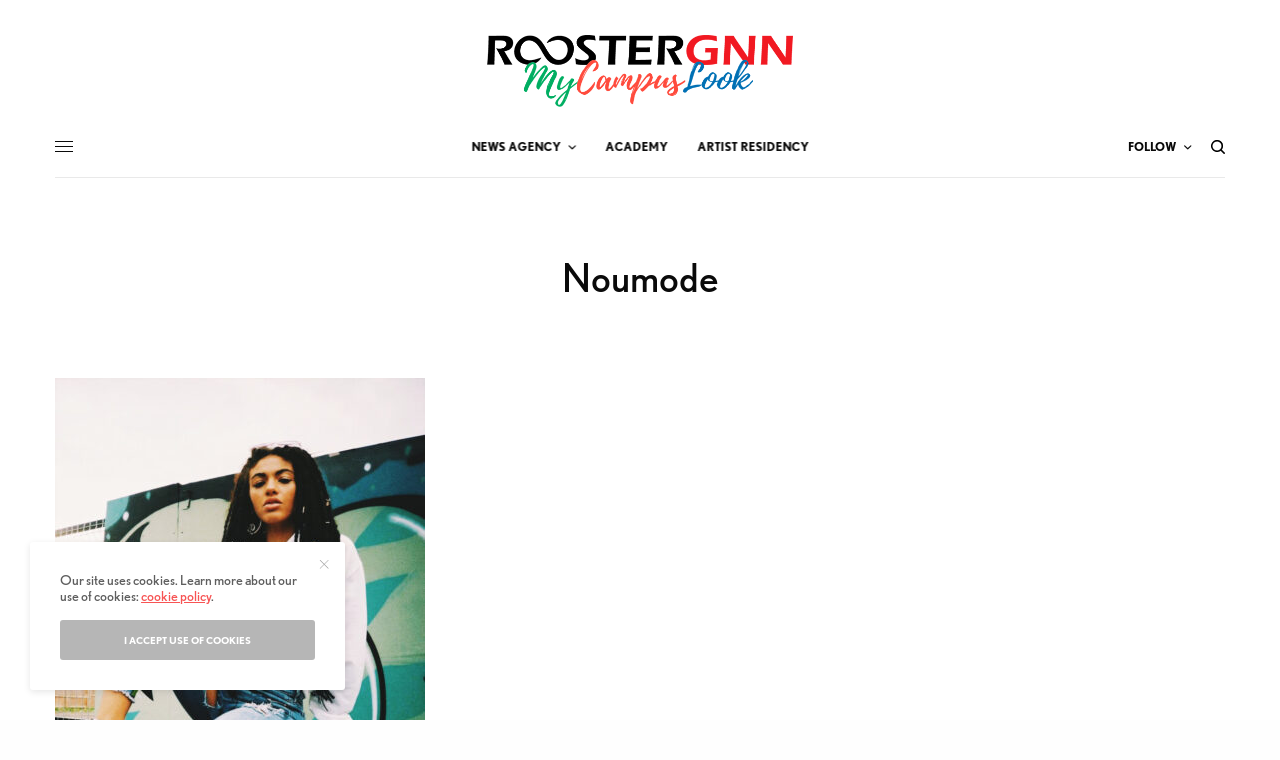

--- FILE ---
content_type: text/html; charset=utf-8
request_url: https://www.google.com/recaptcha/api2/aframe
body_size: 259
content:
<!DOCTYPE HTML><html><head><meta http-equiv="content-type" content="text/html; charset=UTF-8"></head><body><script nonce="QM4PFRWIyhz3ytVAm5i5hw">/** Anti-fraud and anti-abuse applications only. See google.com/recaptcha */ try{var clients={'sodar':'https://pagead2.googlesyndication.com/pagead/sodar?'};window.addEventListener("message",function(a){try{if(a.source===window.parent){var b=JSON.parse(a.data);var c=clients[b['id']];if(c){var d=document.createElement('img');d.src=c+b['params']+'&rc='+(localStorage.getItem("rc::a")?sessionStorage.getItem("rc::b"):"");window.document.body.appendChild(d);sessionStorage.setItem("rc::e",parseInt(sessionStorage.getItem("rc::e")||0)+1);localStorage.setItem("rc::h",'1769080641513');}}}catch(b){}});window.parent.postMessage("_grecaptcha_ready", "*");}catch(b){}</script></body></html>